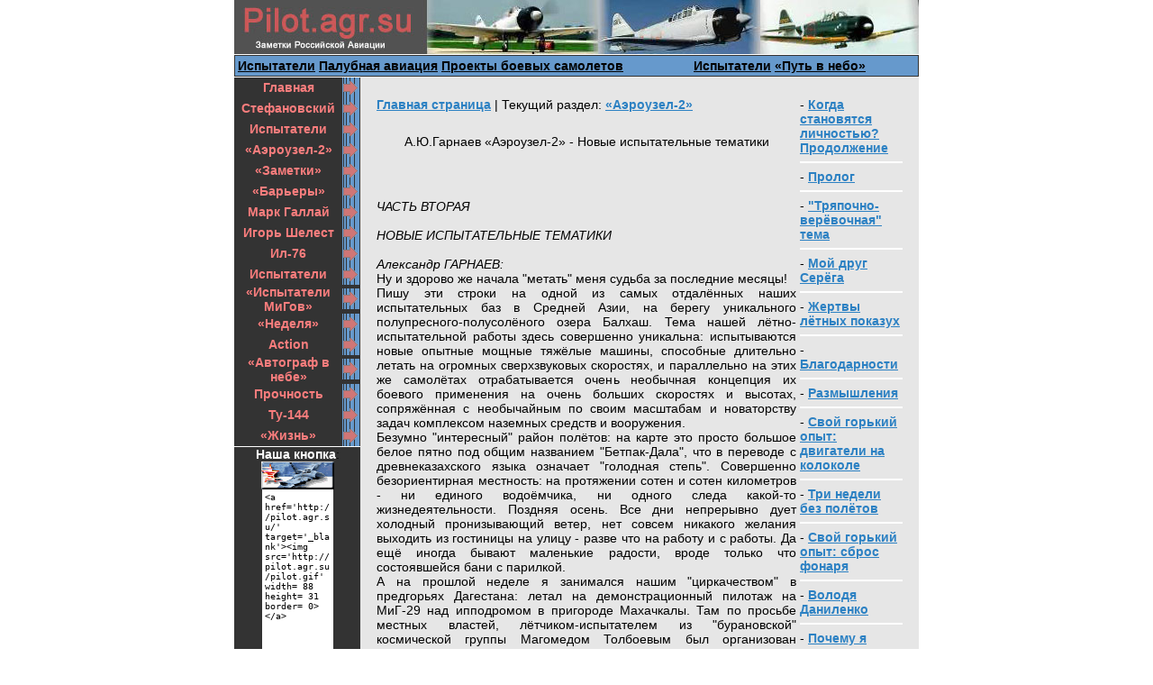

--- FILE ---
content_type: text/html; charset=windows-1251
request_url: http://pilot.agr.su/dax/03/37/index.shtml
body_size: 9109
content:
<html>
<head>
<title>А.Ю.Гарнаев «Аэроузел-2»  - Новые испытательные тематики</title>
<meta http-equiv="Content-Type" content="text/html; charset=windows-1251">
<base href="http://pilot.agr.su/">
<link rel="stylesheet" href="s.css" type="text/css">
</head>
<body text="#000000" bgcolor="#FFFFFF" class=mainbody leftmargin="0" topmargin="0" marginwidth="0" marginheight="0"><table align=center border="0" cellspacing="0" cellpadding="0"><tr valign=top><td>
<table align=center width="760" border="0" cellspacing="0" cellpadding="0" height="23">
<tr><td><a href="./" target="_top" title="рефераты"><img src="img-html/head.jpg" width="760" height="60" border=0></a></td></tr>
<tr><td><img src="img-html/empix.gif" width="1" height="1"><br></td></tr>
</table>
<table align=center width="760" border="0" cellspacing="0" cellpadding="1">
<tr class=dgraycell><td>
  <table width="758" bgcolor= #dddddd border="0" cellspacing="0" cellpadding="3">
  <tr class=bluecell>
    <td width="500">
<a href=topik/10/1/index.shtml class=smenu>Испытатели</a> <a href=topik/19/1/index.shtml class=smenu>Палубная авиация</a> <a href=topik/20/1/index.shtml class=smenu>Проекты боевых самолетов</a>
</td><td>
<a href=topik/21/1/index.shtml class=smenu>Испытатели</a> <a href=topik/23/1/index.shtml class=smenu>«Путь в небо»</a></td></tr>
  </table>
  </td></tr>
</table>

<table align=center width="760" border="0" cellspacing="0" cellpadding="0">
  <tr valign=top><td width="140" background="img-html/lcolbg.gif"  bgcolor=#333333> 
  <table width="100%" border="0" cellspacing="0" cellpadding="0" background="" bgcolor=#333333>
    <tr><td colspan="2" height="1" class=whitecell><img src="img-html/empix.gif" width="1" height="1"></td></tr>

<tr align=center><td width="120"><a href="./" class=menu>Главная</a></td><td width="20"><img src="img-html/menuarr.gif" width="20" height="23"></td></tr>
<tr align=center><td width="120"><a href="topik/01/1/index.shtml" class=menu>Стефановский</a></td><td width="20"><img src="img-html/menuarr.gif" width="20" height="23"></td></tr>
<tr align=center><td width="120"><a href="topik/02/1/index.shtml" class=menu>Испытатели</a></td><td width="20"><img src="img-html/menuarr.gif" width="20" height="23"></td></tr>
<tr align=center><td width="120"><a href="topik/03/1/index.shtml" class=menu>«Аэроузел-2»</a></td><td width="20"><img src="img-html/menuarr.gif" width="20" height="23"></td></tr>
<tr align=center><td width="120"><a href="topik/04/1/index.shtml" class=menu>«Заметки»</a></td><td width="20"><img src="img-html/menuarr.gif" width="20" height="23"></td></tr>
<tr align=center><td width="120"><a href="topik/05/1/index.shtml" class=menu>«Барьеры»</a></td><td width="20"><img src="img-html/menuarr.gif" width="20" height="23"></td></tr>
<tr align=center><td width="120"><a href="topik/06/1/index.shtml" class=menu>Марк Галлай</a></td><td width="20"><img src="img-html/menuarr.gif" width="20" height="23"></td></tr>
<tr align=center><td width="120"><a href="topik/07/1/index.shtml" class=menu>Игорь Шелест</a></td><td width="20"><img src="img-html/menuarr.gif" width="20" height="23"></td></tr>
<tr align=center><td width="120"><a href="topik/08/1/index.shtml" class=menu>Ил-76</a></td><td width="20"><img src="img-html/menuarr.gif" width="20" height="23"></td></tr>
<tr align=center><td width="120"><a href="topik/09/1/index.shtml" class=menu>Испытатели</a></td><td width="20"><img src="img-html/menuarr.gif" width="20" height="23"></td></tr>
<tr align=center><td width="120"><a href="topik/11/1/index.shtml" class=menu>«Испытатели МиГов»</a></td><td width="20"><img src="img-html/menuarr.gif" width="20" height="23"></td></tr>
<tr align=center><td width="120"><a href="topik/12/1/index.shtml" class=menu>«Неделя»</a></td><td width="20"><img src="img-html/menuarr.gif" width="20" height="23"></td></tr>
<tr align=center><td width="120"><a href="topik/13/1/index.shtml" class=menu>Action</a></td><td width="20"><img src="img-html/menuarr.gif" width="20" height="23"></td></tr>
<tr align=center><td width="120"><a href="topik/17/1/index.shtml" class=menu>«Автограф в небе»</a></td><td width="20"><img src="img-html/menuarr.gif" width="20" height="23"></td></tr>
<tr align=center><td width="120"><a href="topik/18/1/index.shtml" class=menu>Прочность</a></td><td width="20"><img src="img-html/menuarr.gif" width="20" height="23"></td></tr>
<tr align=center><td width="120"><a href="topik/24/1/index.shtml" class=menu>Ту-144</a></td><td width="20"><img src="img-html/menuarr.gif" width="20" height="23"></td></tr>
<tr align=center><td width="120"><a href="topik/22/1/index.shtml" class=menu>«Жизнь»</a></td><td width="20"><img src="img-html/menuarr.gif" width="20" height="23"></td></tr>

<tr><td colspan="2" height="1" class=whitecell><img src="img-html/empix.gif" width="1" height="1"></td></tr>

<tr align=center><td colspan= 2><font color= #ffffff><b>Наша кнопка</b></font>:

<br>

<a href=http://pilot.agr.su/ target=_blank><img src=pilot.gif  border= 0 width= 81 height= 31></a>

<br>

<textarea cols= 10 rows= 18 style='font-size: 10px; color: #000000; background-color: #ffffff; border-color: #ffffff;'>
<a href='http://pilot.agr.su/'  target='_blank'><img src='http://pilot.agr.su/pilot.gif' width= 88 height= 31 border= 0></a></textarea>

<br>

</td></tr>

    <tr><td colspan="2" height="1" class=whitecell><img src="img-html/empix.gif" width="1" height="1"></td></tr>
    </table>
  <table width="120" border="0" cellspacing="0" cellpadding="0" background="" bgcolor=#333333>
       <tr><td align=center><br><br></td></tr>
   </table>
    </td>

    <td class=lgraycell width="620"> 
    <table align=center width="590" border="0" cellspacing="0" cellpadding="0">
    <tr><td><img src="img-html/empix.gif" width="1" height="10"></td></tr>
    <tr><td></td></tr>
    <tr><td><img src="img-html/empix.gif" width="1" height="10"></td></tr>

<tr><td>

<table width= 100% align= center>

<td valign= top><a href='./'>Главная страница</a> | Текущий раздел: <a href ='topik/03/1/index.shtml'><b>«Аэроузел-2»</b></a><br><br><center><h1>А.Ю.Гарнаев «Аэроузел-2»  - Новые испытательные тематики</h1></center><br><br><p align= justify><i>ЧАСТЬ ВТОРАЯ</i><br><br>  <i>НОВЫЕ  ИСПЫТАТЕЛЬНЫЕ  ТЕМАТИКИ </i><br><br>  <i>Александр ГАРНАЕВ:</i><br> Ну и здорово же начала "метать" меня судьба за последние месяцы!<br> Пишу эти строки на одной из самых отдалённых наших испытательных баз в Средней Азии, на берегу уникального полупресного-полусолёного озера Балхаш. Тема нашей лётно-испытательной работы здесь совершенно уникальна: испытываются новые опытные мощные тяжёлые машины, способные длительно летать на огромных сверхзвуковых скоростях, и параллельно на этих же самолётах отрабатывается очень необычная концепция их боевого применения на очень больших скоростях и высотах, сопряжённая с необычайным по своим масштабам и новаторству задач комплексом наземных средств и вооружения.<br> Безумно "интересный" район полётов: на карте это просто большое белое пятно под общим названием "Бетпак-Дала", что в переводе с древнеказахского языка означает "голодная степь". Совершенно безориентирная местность: на протяжении сотен и сотен километров - ни единого водоёмчика, ни одного следа какой-то жизнедеятельности. Поздняя осень. Все дни непрерывно дует холодный пронизывающий ветер, нет совсем никакого желания выходить из гостиницы на улицу - разве что на работу и с работы. Да ещё иногда бывают маленькие радости, вроде только что состоявшейся бани с парилкой.<br> А на прошлой неделе я занимался нашим "циркачеством" в предгорьях Дагестана: летал на демонстрационный пилотаж на МиГ-29 над ипподромом в пригороде Махачкалы. Там по просьбе местных властей, лётчиком-испытателем из "бурановской" космической группы Магомедом Толбоевым был организован настоящий авиационный праздник. Я старался не делать никаких упрощений и летал по максимальной сложности. Использовал в полной мере столь нечастую возможность потренировать и комплекс пилотажа в целом, и, в частности, выполнение наших "фирменных", "экзотических" демонстрационных элементов.<br> До чего же всё-таки утомительно, но, с другой стороны, крайне интересно вот так динамично носиться по белу свету, держа в руках управление своим самолётом! И периодически, отвлекшись вдруг от непосредственных забот по выполнению полётного задания, накренить машину и залюбоваться всегда столь удивительными и разными красками местности за бортом! В такие мгновения начинаешь размышлять или о вещах возвышенных, или наоборот - о каких-то очень близких и чистых.<br> Мне невольно вспоминаются слова...<br> ... и из дневников отца:<br> "Земля для лётчика... имеет своё лицо, мы узнаём её, как друзей при встрече... Она - как ожившая карта..."<br> ... и романа Сент-Экзюпери "Земля людей":<br> "... она внушает доверие своими чётко очерченными полями, лесами, селениями... Пилот ныряет, чтобы сильнее насладиться ей..."<br> На том ипподроме в Махачкале собралось несколько десятков тысяч зрителей. А когда всех нас, участвовавших в демонстрационных полётах лётчиков-испытателей: Игоря Вотинцева, Магомеда Толбоева, Станислава Близнюка, Александра Котельникова и меня, сразу же по окончании лётного показа, прямо "тёпленьких" - из кабин, привезли на этот ипподром на вертолёте и выставили "на подиум" перед зрительской толпой, то она была в состоянии близком к экстазу. Я же испытывал лишь чувство смятения. Невольно почувствовалась некоторая неполноценность в том, что моя высокопрофессиональная, творческая лётная деятельность стала больше похожа на роль каскадёра в экзотическом родео. Мучило чувство досады, и казалось, что на фоне рёва толпы хрипит надрывно голос Владимира Высоцкого: 		Я не люблю манежи и арены,<br> 		На них мильон меняют по рублю.<br> 		Пусть впереди большие перемены -<br> 		Я это никогда не полюблю! ... А тем демонстрационным полётам в Дагестане предшествовал довольно трудный период работы в Крыму по "палубной тематике" - всех видов испытаний, связанных с работой корабельных вариантов наших истребителей на авианосце, который прямо перед тем сменил название с "Леонид Брежнев" на "Тбилиси". Было очень интересно, но в итоге впечатление осталось мрачноватое. Пожалуй, есть смысл об этом рассказать поподробнее, как о довольно типичном примере встречающихся в нашей работе неожиданностей и осложнений.<br> Прилетел я на крымскую авиабазу "Саки" в начале октября 1990 года с большим воодушевлением. Давно хотелось прикоснуться к интересному, вновь начинавшемуся у нас в стране делу - отработке полётов на палубе авианосца "настоящих" истребителей. Не ограниченно маневренных вертикально взлетающих ЯК-38, а корабельных модификаций наиболее современных сверхзвуковых высокоманевренных МиГ-29 и СУ-27!<br> И вот уже я, вдыхая, словно целительные пары ингаляции, осенний бархатносезонный черноморский воздух, меряю шагами специальную рулёжную дорожку, на которой смонтированы все имеющиеся на авианесущем крейсере "Тбилиси" элементы полётной палубы...<br> В момент моего прилёта основные палубные испытания на корабле проводились микояновской фирмой на единственном экземпляре опытного самолёта МиГ-29К. В его названии почти нет отличия от названия серийного самолёта МиГ-29. На самом же деле, как это нередко бывает на авиастроительных фирмах, маленькая буковка в названии, скорее говорящая о простой модификации базового типа самолёта, подразумевает очень существенные отличительные черты.<br> МиГ-29К - совершенно новый опытный самолёт. У него существенно изменена, по сравнению с серийным МиГ-29, аэродинамическая конфигурация. Он оснащён системой электродистанционного управления, а, следовательно, обладает совершенно иными характеристиками (прежде всего, в ощущениях лётчика) устойчивости и управляемости. На нём стоят новые двигатели, в конструкции применены новые материалы и технологии. Радикально обновлены прицельно-навигационный комплекс и система вооружения. Кажется необычной кабина лётчика с занимающими большую площадь приборной доски многофункциональными электронно-лучевыми индикаторами.<br> Такого рода опытные машины неимоверно дороже серийных - как с точки зрения материальных затрат на их проектирование и изготовление, так и жёстко лимитированных сроков всего этого невероятно сложного, техно- и наукоёмкого процесса постройки и испытаний. Разработка же данного самолёта, помимо прочего, была увязана с глобальными мероприятиями по конструированию и испытанию огромного комплекса вооружения, каким является современный авианосец. Да и ранее почти незнакомое нам понятие "конкуренция" по отношению к братской суховской фирме давало знать о себе всё жёстче.<br> Вот из всех вышеперечисленных факторов можно составить примерное представление, сколь многое воплощали в себя испытания, проводившиеся на единственном в то время экземпляре опытного образца МиГ-29К (второй опытный образец был на стадии сборки). Поэтому всю эту работу вёл на тот момент один лётчик - Токтар Аубакиров, за год до того первым осуществивший на микояновской "корабелке" посадку на наш авианосец и взлёт с его палубы.<br> Ещё одним лётчиком, выполнявшим ранее все испытания МиГ-29К на корабле в полном объёме, был Анатолий Квочур. Он первым осуществил ночные палубные полёты. Но к этому моменту он в результате своего второго катапультирования временно выбыл из строя. В этой связи и взялись за подготовку по палубной тематике новых молодых лётчиков-испытателей: Павла Власова и меня.<br> Подготовка к палубным полётам каждого вновь вводимого лётчика всегда начиналась с длительной серии отработки взлётов с трамплина и десятков заходов по корабельному профилю - с помощью оптической системы посадки - на наземном испытательном и учебно-тренировочном комплексе. Этот комплекс, названный "Нитка", был построен на специальной полосе на аэродроме Саки. Там был смонтирован настоящий трамплин, полностью подобный корабельному - для отработки палубных взлётов. На этой же полосе, в самом её начале, был сооружён посадочный элемент палубы: блок из четырёх огромных тросов, вмонтированных в мощные тормозные машины сложной конструкции. А слева от них по направлению захода - оптическая система посадки, опять-таки полностью идентичная корабельной, для обеспечения точного приземления на тросовой блок. На этом этапе полёты выполнялись на специально переделанном из серийного одноместного МиГ-29 самолёте с установленным корабельным гаком вместо тормозного парашюта и усиленным шасси.<br> Я приступил к этой непростой работе. Полёт за полётом, заход за заходом: десяток, другой... Отрабатывалась техника выполнения снижения по оптической глиссаде и посадки на "блок": в начале с проходами без касаний, затем с касаниями, но без зацепов, и уж потом - посадки с зацепом за тормозные тросы. Выполняя десятки подобных заходов, лётчик набирал опыт и одновременно вместе с ведущим инженером вёл статистику всех своих приземлений на посадочный блок: второй трос - оценка "отлично", третий - "хорошо", первый и четвёртый - "тройка". Тройки в нашем деле малодопустимы. Так же жёстко при приземлении нормировались измеряемые чуть ли не сантиметрами боковые отклонения от центральной линии.<br> Суббота, 27 октября 1990 года. (Летаем даже по выходным!)<br> Очередной "заурядный" полёт. Начальные в полёте заходы до оговоренного остатка топлива, соответствующего максимально допустимому на данном самолёте весу для "корабельной" - без выравнивания перед приземлением - посадки, выполняются на блок по оптической системе захода только с проходами, без касаний. В этих посадках недопустим и малейший намёк на привычное любому пилоту выравнивание: самолёт должен идти точно по глиссаде - линии снижения - с постоянной, в идеале, вертикальной скоростью вплоть до соприкосновения с палубой. При этом, разумеется, лётчику приходится каждый раз преодолевать определённый психологический барьер, а элементам конструкции самолёта переносить повышенные нагрузки. А посему и вес моей машины, и соответствующий ему остаток топлива, назначавшийся для таких посадок, были относительно небольшими.<br> Таким образом, сделано около десятка заходов с проходом без касания. Наконец остаток - заданный, планирую уже до земли. Касание (гораздо точнее это будет назвать - удар) о блок, тут же обоим двигателям - максимальный режим, взлёт и повторный заход - ещё раз "с касанием". В этом деле я пока новичок и поэтому "держу" глиссаду ещё недостаточно точно, но от захода к заходу уверенность в пилотировании явно крепнет.<br> Блок уже близко. Самые напряжённые несколько последних секунд до касания... Привычный удар - вроде бы там, где нужно, двигатели - на "максимал"! Всё, как и в предыдущем полёте - но вдруг, помимо обычно взревевших двигателей, слева слышу какую-то энергично нарастающую вибрацию или высокочастотное биение, от которого сотрясается уже весь самолёт.<br> Раздумывать некогда - скорее вверх! Только оторвался - и тут же в наушниках шлема резкий возглас РП:<br> - Срочно на посадку, за вами идёт шлейф!<br> И ещё через несколько секунд:<br> - Шлейф белый - интенсивно течёт топливо.<br> - С какой стороны?<br> - Слева.<br> Вот те раз! Ведь за те доли секунды, что я, "вибрируя", успел пробежать ещё по блоку перед отрывом, мне стало очевидным, что причиной возникших биений стало почему-то лопнувшее левое колесо. Но вот ещё и шлейф топлива с той же стороны - это намного хуже!<br> Как же теперь реализовать, казалось бы, вполне логичное решение: срочно сесть на основную бетонную полосу? Ведь при посадке от лопнувшего колеса, скрежещущего металлической ребордой по бетону, всегда, словно от гигантского бенгальского огня, летит огромный сноп искр. Я видел такое со стороны, да и сам "проходил" до того пару раз. Но в тех случаях не было со стороны лопнувшего колеса потока топлива, которое теперь может в любой момент воспламениться...<br> Долго раздумывать нельзя. Продолжение полёта с интенсивной течью топлива также чревато очень большими неприятностями: от остановки двигателей до пожара и взрыва в воздухе.<br> Так что же делать?<br> Всё-таки необходимо быстрее садиться! Но как?...<br> Загибаю энергичный разворот, захожу на большую аэродромную полосу. Плавно подвожу самолёт к земле. Теперь все мои движения рулями предельно аккуратны!<br> Убираю обороты. Кренчик вправо, в сторону целого колеса. Нежно касаюсь полосы, но крен продолжаю удерживать. На пробеге, как каскадёр, качусь на одном колесе, разворачивающий момент парирую всё увеличивающимся отклонением педалей и ручки по крену. Скорость падает, рули выходят на упор. Всё!<br> Двигатели - на "стоп", обесточить самолёт!<br> Удар об бетон левой стойки - и тут же до упора по тормозам. Несколько секунд - дикий скрежет, разлетающиеся по сторонам ошмётки рваного пневматика, дым, гарь и вдруг... полная тишина. Встал. Вроде не горю!<br> Быстро открыл фонарь, отстегнулся. Спрыгнул за борт кабины прямо на бетон. Срывая на ходу с лица кислородную маску, отбежал в сторону... Вокруг хромо припавшего на одну ногу самолёта во все края разливается огромная лужа керосина. Но ничего не горит!<br> Поглядел на изуродованную левую стойку и за ней - кошмар! - снизу в фюзеляже, прямо в третьем топливном баке, огромная дыра с кулак величиной...<br> Потом выяснится, что при посадке на блок (вполне зачётной - на третий трос) левое колесо наехало на рессору механизма тросоподъёмника - стальную выгнутую полосу около метра длиной. Она в штатном случае находится в допустимой зоне посадки и, в принципе, сконструирована с таким расчётом, чтобы самолёты на неё могли бы как угодно наезжать. Но, как вскоре выяснилось, по причине нарушения технологии изготовления металла данная конкретная рессора по мере эксплуатации на блоке потеряла заданные характеристики упругости. И вместо того, чтобы спружинить под колесом при наезде, она вдруг очень энергично лопнула, порвала колесо и пробила осколками бак!<br> Вот и всё. Самолёт нужно ремонтировать. В моей корабельной подготовке настал неизвестно сколь долгий перерыв... <i>сентябрь-ноябрь 1990 г.</i><br><br>  Лётный эксперимент Слово о риске</p><br><br></td><td width= 20% valign= top>- <a href=dax/03/27/index.shtml>Когда становятся личностью? Продолжение</a><hr color= #ffffff>- <a href=dax/03/29/index.shtml>Пролог</a><hr color= #ffffff>- <a href=dax/03/30/index.shtml>"Тряпочно-верёвочная" тема</a><hr color= #ffffff>- <a href=dax/03/32/index.shtml>Мой друг Серёга</a><hr color= #ffffff>- <a href=dax/03/34/index.shtml>Жертвы лётных показух</a><hr color= #ffffff>- <a href=dax/03/36/index.shtml>Благодарности</a><hr color= #ffffff>- <a href=dax/03/38/index.shtml>Размышления</a><hr color= #ffffff>- <a href=dax/03/4/index.shtml>Свой горький опыт:  двигатели на колоколе</a><hr color= #ffffff>- <a href=dax/03/41/index.shtml>Три недели без полётов</a><hr color= #ffffff>- <a href=dax/03/5/index.shtml>Свой горький опыт: сброс фонаря</a><hr color= #ffffff>- <a href=dax/03/7/index.shtml>Володя Даниленко</a><hr color= #ffffff>- <a href=dax/03/9/index.shtml>Почему я решил вести дневник?</a><hr color= #ffffff><script type="text/javascript">
<!--
var _acic={dataProvider:10};(function(){var e=document.createElement("script");e.type="text/javascript";e.async=true;e.src="https://www.acint.net/aci.js";var t=document.getElementsByTagName("script")[0];t.parentNode.insertBefore(e,t)})()
//-->
</script>
</td></tr>

</table>

</td></tr>

<tr class=lgraycell><td><br></td></tr>


      </table>
    </td></tr>
</table>
<table align=center width="760" border="0" cellspacing="0" cellpadding="0">
<tr><td><img src="img-html/empix.gif" width="1" height="1"></td></tr>
</table>
<table align=center width="760" border="0" cellspacing="0" cellpadding="1">
<tr class=dgraycell><td>
  <table width="758" border="0" cellspacing="0" cellpadding="3">
  <tr class=bluecell>
          <td width="50%"><a href=topik/14/1/index.shtml class= smenu>«Записки»</a>
<a href=topik/15/1/index.shtml class= smenu>«Воспоминания»</a>
</td>
<td align=right width="50%"><a href=topik/16/1/index.shtml class= smenu>«Заметки»</a>
<a href=topik/25/1/index.shtml class= smenu>Союз науки и производства</a></td></tr>
  </table>
</td></tr>
</table>
</td></tr></table>

<br>

<center><script type="text/javascript"><!--
document.write("<a href='http://rax.ru/' "+
"target=_blank><img src='http://counter.yadro.ru/hit?t18.11;r"+
escape(document.referrer)+((typeof(screen)=="undefined")?"":
";s"+screen.width+"*"+screen.height+"*"+(screen.colorDepth?
screen.colorDepth:screen.pixelDepth))+";u"+escape(document.URL)+
";"+Math.random()+
"' alt='' title='LiveInternet: показано число просмотров за 24"+
" часа, посетителей за 24 часа и за сегодня' "+
"border=0 width=88 height=31><\/a>")//--></script></center>

</body>

</html>


--- FILE ---
content_type: text/css
request_url: http://pilot.agr.su/s.css
body_size: 635
content:
.mainbody {background-color : #FFFFFF}

.whitecell {background-color : #FFFFFF}
.dgraycell {background-color : #333333}
.mgraycell {background-color: #CCCCCC}
.lgraycell {background-color: #E6E6E6}
.bluecell {background-color : #6699CC}

h1 {TEXT-DECORATION: none; FONT-FAMILY: Verdana, Arial, Helvetica, sans-serif; FONT-SIZE: 14px; FONT-WEIGHT: normal; COLOR: #000000}

a:link {TEXT-DECORATION: underline; FONT-FAMILY: Verdana, Arial, Helvetica, sans-serif; FONT-SIZE: 14px; FONT-WEIGHT: bold; COLOR: #2C81C3}
a:visited {TEXT-DECORATION: underline; FONT-FAMILY: Verdana, Arial, Helvetica, sans-serif; FONT-SIZE: 14px; FONT-WEIGHT: bold; COLOR: #2C81C3}
a:hover {TEXT-DECORATION: none; FONT-FAMILY: Verdana, Arial, Helvetica, sans-serif; FONT-SIZE: 14px; FONT-WEIGHT: bold; COLOR: #2C81C3}

.menu:link {TEXT-DECORATION: none; FONT-FAMILY: Verdana, Arial, Helvetica, sans-serif; FONT-SIZE: 14px; FONT-WEIGHT: bold; COLOR: #FA7D7D}
.menu:visited {TEXT-DECORATION: none; FONT-FAMILY: Verdana, Arial, Helvetica, sans-serif; FONT-SIZE: 14px; FONT-WEIGHT: bold; COLOR: #FA7D7D}
.menu:hover {TEXT-DECORATION: underline; FONT-FAMILY: Verdana, Arial, Helvetica, sans-serif; FONT-SIZE: 14px; FONT-WEIGHT: bold; COLOR: #FA7D7D; position:relative; left:1px; top:1px}

.smenu:link {TEXT-DECORATION: underline; FONT-FAMILY: Verdana, Arial, Helvetica, sans-serif; FONT-SIZE: 14px; FONT-WEIGHT: bold; COLOR: #000000}
.smenu:visited {TEXT-DECORATION: underline; FONT-FAMILY: Verdana, Arial, Helvetica, sans-serif; FONT-SIZE: 14px; FONT-WEIGHT: bold; COLOR: #000000}
.smenu:hover {TEXT-DECORATION: underline; FONT-FAMILY: Verdana, Arial, Helvetica, sans-serif; FONT-SIZE: 14px; FONT-WEIGHT: bold; COLOR: #BC562E}

.cmenu:link {TEXT-DECORATION: none; FONT-FAMILY: Verdana, Arial, Helvetica, sans-serif; FONT-SIZE: 14px; FONT-WEIGHT: normal; COLOR: #000000}
.cmenu:visited {TEXT-DECORATION: none; FONT-FAMILY: Verdana, Arial, Helvetica, sans-serif; FONT-SIZE: 14px; FONT-WEIGHT: normal; COLOR: #000000}
.cmenu:hover {TEXT-DECORATION: underline; FONT-FAMILY: Verdana, Arial, Helvetica, sans-serif; FONT-SIZE: 14px; FONT-WEIGHT: normal; COLOR: #000000}

TH {FONT-FAMILY: Verdana, Arial, Helvetica, sans-serif; FONT-SIZE: 14px; COLOR: #000000}
P {TEXT-ALIGN: justify; FONT-FAMILY: Verdana, Arial, Helvetica, sans-serif; FONT-SIZE: 14px; COLOR: #000000}
LI {TEXT-ALIGN: justify; FONT-FAMILY: Verdana, Arial, Helvetica, sans-serif; FONT-SIZE: 14px; COLOR: #000000}
TD {FONT-FAMILY: Verdana, Arial, Helvetica, sans-serif; FONT-SIZE: 14px; COLOR: #000000}

.header {FONT-FAMILY: Verdana, Arial, Helvetica, sans-serif; FONT-SIZE: 16px; FONT-WEIGHT: bold; COLOR: #000000}

.formbutt {BACKGROUND-COLOR: #6699CC; BORDER-BOTTOM: #333333 1px solid; BORDER-LEFT: #333333 1px solid; BORDER-RIGHT: #333333 1px solid; BORDER-TOP: #333333 1px solid; FONT-FAMILY: Verdana, Arial, Helvetica, sans-serif; FONT-SIZE: 14px; FONT-WEIGHT: bold; CURSOR : hand;}
.gformbutt {BACKGROUND-COLOR: #E6E6E6; BORDER-BOTTOM: #333333 1px solid; BORDER-LEFT: #333333 1px solid; BORDER-RIGHT: #333333 1px solid; BORDER-TOP: #333333 1px solid; FONT-FAMILY: Verdana, Arial, Helvetica, sans-serif; FONT-SIZE: 14px; FONT-WEIGHT: bold; CURSOR : hand;}
.formtext {BACKGROUND-COLOR: #FFFFFF; BORDER-BOTTOM: #333333 1px solid; BORDER-LEFT: #333333 1px solid; BORDER-RIGHT: #333333 1px solid; BORDER-TOP: #333333 1px solid; FONT-FAMILY: Verdana, Arial, Helvetica, sans-serif; FONT-SIZE: 14px; CURSOR : text;}
.formlist {BACKGROUND-COLOR: #FFFFFF; BORDER-BOTTOM: #333333 1px solid; BORDER-LEFT: #333333 1px solid; BORDER-RIGHT: #333333 1px solid; BORDER-TOP: #333333 1px solid; FONT-FAMILY: Verdana, Arial, Helvetica, sans-serif; FONT-SIZE: 14px; CURSOR : text;}

#tooltip {padding: 5px;BORDER: #CCCCCC 1px solid;BACKGROUND: #FFFFFF; VISIBILITY: hidden; FONT: 14px Verdana, Arial, Helvetica, sans-serif; POSITION: absolute; moz-border-radius: 8px;}